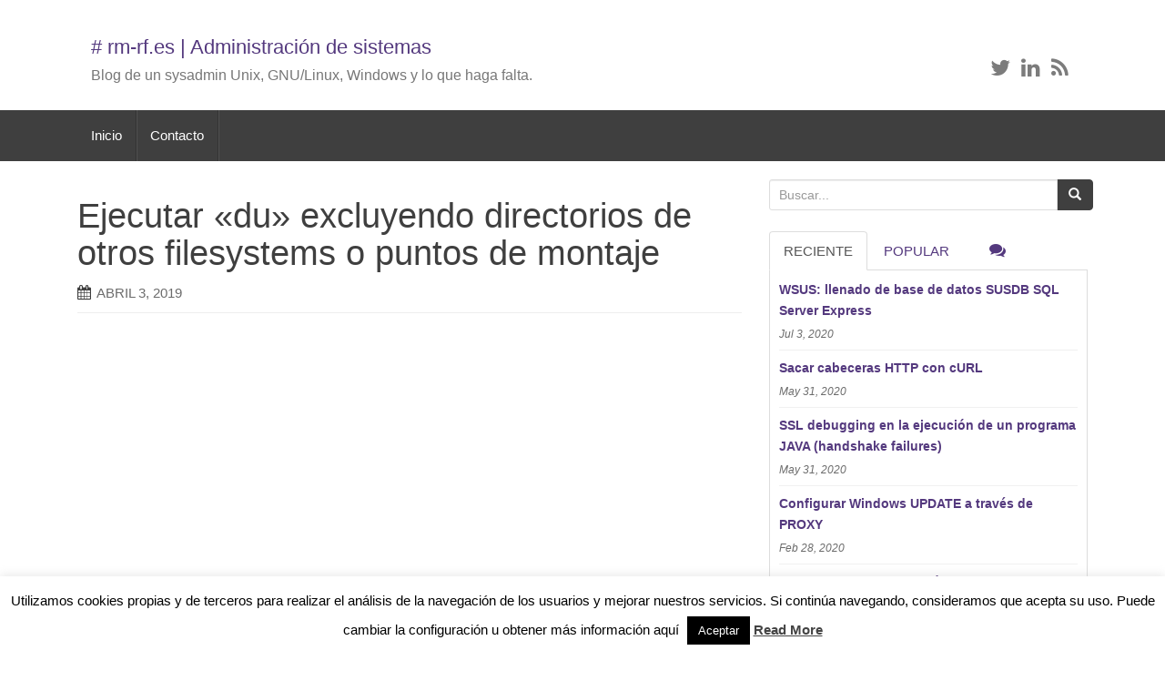

--- FILE ---
content_type: text/html; charset=utf-8
request_url: https://www.google.com/recaptcha/api2/aframe
body_size: 269
content:
<!DOCTYPE HTML><html><head><meta http-equiv="content-type" content="text/html; charset=UTF-8"></head><body><script nonce="GkDMrgM4veZCRADxNcEnDQ">/** Anti-fraud and anti-abuse applications only. See google.com/recaptcha */ try{var clients={'sodar':'https://pagead2.googlesyndication.com/pagead/sodar?'};window.addEventListener("message",function(a){try{if(a.source===window.parent){var b=JSON.parse(a.data);var c=clients[b['id']];if(c){var d=document.createElement('img');d.src=c+b['params']+'&rc='+(localStorage.getItem("rc::a")?sessionStorage.getItem("rc::b"):"");window.document.body.appendChild(d);sessionStorage.setItem("rc::e",parseInt(sessionStorage.getItem("rc::e")||0)+1);localStorage.setItem("rc::h",'1769695585786');}}}catch(b){}});window.parent.postMessage("_grecaptcha_ready", "*");}catch(b){}</script></body></html>